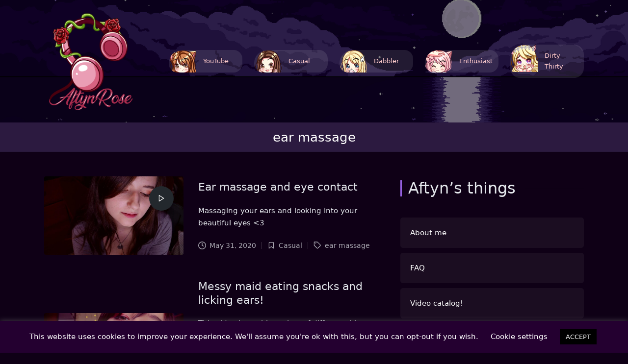

--- FILE ---
content_type: text/html; charset=UTF-8
request_url: https://aftynroseasmr.com/triggers/ear-massage/
body_size: 15751
content:

<!DOCTYPE html>
<html lang="en-US" prefix="og: http://ogp.me/ns# fb: http://ogp.me/ns/fb#" itemscope itemtype="http://schema.org/Article">
<head>
	<meta charset="UTF-8">
	<link rel="profile" href="http://gmpg.org/xfn/11">
	<title>ear massage &#8211; AftynRose ASMR</title>
<meta name='robots' content='max-image-preview:large' />
	<style>img:is([sizes="auto" i], [sizes^="auto," i]) { contain-intrinsic-size: 3000px 1500px }</style>
	<meta name="viewport" content="width=device-width, initial-scale=1"><link rel="alternate" type="application/rss+xml" title="AftynRose ASMR &raquo; Feed" href="https://aftynroseasmr.com/feed/" />
<link rel="alternate" type="application/rss+xml" title="AftynRose ASMR &raquo; Comments Feed" href="https://aftynroseasmr.com/comments/feed/" />
<link rel="alternate" type="application/rss+xml" title="AftynRose ASMR &raquo; ear massage Tag Feed" href="https://aftynroseasmr.com/triggers/ear-massage/feed/" />
<script>
window._wpemojiSettings = {"baseUrl":"https:\/\/s.w.org\/images\/core\/emoji\/16.0.1\/72x72\/","ext":".png","svgUrl":"https:\/\/s.w.org\/images\/core\/emoji\/16.0.1\/svg\/","svgExt":".svg","source":{"concatemoji":"https:\/\/aftynroseasmr.com\/wp-includes\/js\/wp-emoji-release.min.js?ver=6.8.3"}};
/*! This file is auto-generated */
!function(s,n){var o,i,e;function c(e){try{var t={supportTests:e,timestamp:(new Date).valueOf()};sessionStorage.setItem(o,JSON.stringify(t))}catch(e){}}function p(e,t,n){e.clearRect(0,0,e.canvas.width,e.canvas.height),e.fillText(t,0,0);var t=new Uint32Array(e.getImageData(0,0,e.canvas.width,e.canvas.height).data),a=(e.clearRect(0,0,e.canvas.width,e.canvas.height),e.fillText(n,0,0),new Uint32Array(e.getImageData(0,0,e.canvas.width,e.canvas.height).data));return t.every(function(e,t){return e===a[t]})}function u(e,t){e.clearRect(0,0,e.canvas.width,e.canvas.height),e.fillText(t,0,0);for(var n=e.getImageData(16,16,1,1),a=0;a<n.data.length;a++)if(0!==n.data[a])return!1;return!0}function f(e,t,n,a){switch(t){case"flag":return n(e,"\ud83c\udff3\ufe0f\u200d\u26a7\ufe0f","\ud83c\udff3\ufe0f\u200b\u26a7\ufe0f")?!1:!n(e,"\ud83c\udde8\ud83c\uddf6","\ud83c\udde8\u200b\ud83c\uddf6")&&!n(e,"\ud83c\udff4\udb40\udc67\udb40\udc62\udb40\udc65\udb40\udc6e\udb40\udc67\udb40\udc7f","\ud83c\udff4\u200b\udb40\udc67\u200b\udb40\udc62\u200b\udb40\udc65\u200b\udb40\udc6e\u200b\udb40\udc67\u200b\udb40\udc7f");case"emoji":return!a(e,"\ud83e\udedf")}return!1}function g(e,t,n,a){var r="undefined"!=typeof WorkerGlobalScope&&self instanceof WorkerGlobalScope?new OffscreenCanvas(300,150):s.createElement("canvas"),o=r.getContext("2d",{willReadFrequently:!0}),i=(o.textBaseline="top",o.font="600 32px Arial",{});return e.forEach(function(e){i[e]=t(o,e,n,a)}),i}function t(e){var t=s.createElement("script");t.src=e,t.defer=!0,s.head.appendChild(t)}"undefined"!=typeof Promise&&(o="wpEmojiSettingsSupports",i=["flag","emoji"],n.supports={everything:!0,everythingExceptFlag:!0},e=new Promise(function(e){s.addEventListener("DOMContentLoaded",e,{once:!0})}),new Promise(function(t){var n=function(){try{var e=JSON.parse(sessionStorage.getItem(o));if("object"==typeof e&&"number"==typeof e.timestamp&&(new Date).valueOf()<e.timestamp+604800&&"object"==typeof e.supportTests)return e.supportTests}catch(e){}return null}();if(!n){if("undefined"!=typeof Worker&&"undefined"!=typeof OffscreenCanvas&&"undefined"!=typeof URL&&URL.createObjectURL&&"undefined"!=typeof Blob)try{var e="postMessage("+g.toString()+"("+[JSON.stringify(i),f.toString(),p.toString(),u.toString()].join(",")+"));",a=new Blob([e],{type:"text/javascript"}),r=new Worker(URL.createObjectURL(a),{name:"wpTestEmojiSupports"});return void(r.onmessage=function(e){c(n=e.data),r.terminate(),t(n)})}catch(e){}c(n=g(i,f,p,u))}t(n)}).then(function(e){for(var t in e)n.supports[t]=e[t],n.supports.everything=n.supports.everything&&n.supports[t],"flag"!==t&&(n.supports.everythingExceptFlag=n.supports.everythingExceptFlag&&n.supports[t]);n.supports.everythingExceptFlag=n.supports.everythingExceptFlag&&!n.supports.flag,n.DOMReady=!1,n.readyCallback=function(){n.DOMReady=!0}}).then(function(){return e}).then(function(){var e;n.supports.everything||(n.readyCallback(),(e=n.source||{}).concatemoji?t(e.concatemoji):e.wpemoji&&e.twemoji&&(t(e.twemoji),t(e.wpemoji)))}))}((window,document),window._wpemojiSettings);
</script>
<style id='wp-emoji-styles-inline-css'>

	img.wp-smiley, img.emoji {
		display: inline !important;
		border: none !important;
		box-shadow: none !important;
		height: 1em !important;
		width: 1em !important;
		margin: 0 0.07em !important;
		vertical-align: -0.1em !important;
		background: none !important;
		padding: 0 !important;
	}
</style>
<link rel='stylesheet' id='wp-block-library-css' href='https://aftynroseasmr.com/wp-includes/css/dist/block-library/style.min.css?ver=6.8.3' media='all' />
<style id='wp-block-library-theme-inline-css'>
.wp-block-audio :where(figcaption){color:#555;font-size:13px;text-align:center}.is-dark-theme .wp-block-audio :where(figcaption){color:#ffffffa6}.wp-block-audio{margin:0 0 1em}.wp-block-code{border:1px solid #ccc;border-radius:4px;font-family:Menlo,Consolas,monaco,monospace;padding:.8em 1em}.wp-block-embed :where(figcaption){color:#555;font-size:13px;text-align:center}.is-dark-theme .wp-block-embed :where(figcaption){color:#ffffffa6}.wp-block-embed{margin:0 0 1em}.blocks-gallery-caption{color:#555;font-size:13px;text-align:center}.is-dark-theme .blocks-gallery-caption{color:#ffffffa6}:root :where(.wp-block-image figcaption){color:#555;font-size:13px;text-align:center}.is-dark-theme :root :where(.wp-block-image figcaption){color:#ffffffa6}.wp-block-image{margin:0 0 1em}.wp-block-pullquote{border-bottom:4px solid;border-top:4px solid;color:currentColor;margin-bottom:1.75em}.wp-block-pullquote cite,.wp-block-pullquote footer,.wp-block-pullquote__citation{color:currentColor;font-size:.8125em;font-style:normal;text-transform:uppercase}.wp-block-quote{border-left:.25em solid;margin:0 0 1.75em;padding-left:1em}.wp-block-quote cite,.wp-block-quote footer{color:currentColor;font-size:.8125em;font-style:normal;position:relative}.wp-block-quote:where(.has-text-align-right){border-left:none;border-right:.25em solid;padding-left:0;padding-right:1em}.wp-block-quote:where(.has-text-align-center){border:none;padding-left:0}.wp-block-quote.is-large,.wp-block-quote.is-style-large,.wp-block-quote:where(.is-style-plain){border:none}.wp-block-search .wp-block-search__label{font-weight:700}.wp-block-search__button{border:1px solid #ccc;padding:.375em .625em}:where(.wp-block-group.has-background){padding:1.25em 2.375em}.wp-block-separator.has-css-opacity{opacity:.4}.wp-block-separator{border:none;border-bottom:2px solid;margin-left:auto;margin-right:auto}.wp-block-separator.has-alpha-channel-opacity{opacity:1}.wp-block-separator:not(.is-style-wide):not(.is-style-dots){width:100px}.wp-block-separator.has-background:not(.is-style-dots){border-bottom:none;height:1px}.wp-block-separator.has-background:not(.is-style-wide):not(.is-style-dots){height:2px}.wp-block-table{margin:0 0 1em}.wp-block-table td,.wp-block-table th{word-break:normal}.wp-block-table :where(figcaption){color:#555;font-size:13px;text-align:center}.is-dark-theme .wp-block-table :where(figcaption){color:#ffffffa6}.wp-block-video :where(figcaption){color:#555;font-size:13px;text-align:center}.is-dark-theme .wp-block-video :where(figcaption){color:#ffffffa6}.wp-block-video{margin:0 0 1em}:root :where(.wp-block-template-part.has-background){margin-bottom:0;margin-top:0;padding:1.25em 2.375em}
</style>
<style id='classic-theme-styles-inline-css'>
/*! This file is auto-generated */
.wp-block-button__link{color:#fff;background-color:#32373c;border-radius:9999px;box-shadow:none;text-decoration:none;padding:calc(.667em + 2px) calc(1.333em + 2px);font-size:1.125em}.wp-block-file__button{background:#32373c;color:#fff;text-decoration:none}
</style>
<link rel='stylesheet' id='cloudflare-stream-block-style-css-css' href='https://aftynroseasmr.com/wp-content/plugins/cloudflare-stream_aftyn/dist/blocks.style.build.css?ver=1593279075' media='all' />
<style id='global-styles-inline-css'>
:root{--wp--preset--aspect-ratio--square: 1;--wp--preset--aspect-ratio--4-3: 4/3;--wp--preset--aspect-ratio--3-4: 3/4;--wp--preset--aspect-ratio--3-2: 3/2;--wp--preset--aspect-ratio--2-3: 2/3;--wp--preset--aspect-ratio--16-9: 16/9;--wp--preset--aspect-ratio--9-16: 9/16;--wp--preset--color--black: #000000;--wp--preset--color--cyan-bluish-gray: #abb8c3;--wp--preset--color--white: #ffffff;--wp--preset--color--pale-pink: #f78da7;--wp--preset--color--vivid-red: #cf2e2e;--wp--preset--color--luminous-vivid-orange: #ff6900;--wp--preset--color--luminous-vivid-amber: #fcb900;--wp--preset--color--light-green-cyan: #7bdcb5;--wp--preset--color--vivid-green-cyan: #00d084;--wp--preset--color--pale-cyan-blue: #8ed1fc;--wp--preset--color--vivid-cyan-blue: #0693e3;--wp--preset--color--vivid-purple: #9b51e0;--wp--preset--gradient--vivid-cyan-blue-to-vivid-purple: linear-gradient(135deg,rgba(6,147,227,1) 0%,rgb(155,81,224) 100%);--wp--preset--gradient--light-green-cyan-to-vivid-green-cyan: linear-gradient(135deg,rgb(122,220,180) 0%,rgb(0,208,130) 100%);--wp--preset--gradient--luminous-vivid-amber-to-luminous-vivid-orange: linear-gradient(135deg,rgba(252,185,0,1) 0%,rgba(255,105,0,1) 100%);--wp--preset--gradient--luminous-vivid-orange-to-vivid-red: linear-gradient(135deg,rgba(255,105,0,1) 0%,rgb(207,46,46) 100%);--wp--preset--gradient--very-light-gray-to-cyan-bluish-gray: linear-gradient(135deg,rgb(238,238,238) 0%,rgb(169,184,195) 100%);--wp--preset--gradient--cool-to-warm-spectrum: linear-gradient(135deg,rgb(74,234,220) 0%,rgb(151,120,209) 20%,rgb(207,42,186) 40%,rgb(238,44,130) 60%,rgb(251,105,98) 80%,rgb(254,248,76) 100%);--wp--preset--gradient--blush-light-purple: linear-gradient(135deg,rgb(255,206,236) 0%,rgb(152,150,240) 100%);--wp--preset--gradient--blush-bordeaux: linear-gradient(135deg,rgb(254,205,165) 0%,rgb(254,45,45) 50%,rgb(107,0,62) 100%);--wp--preset--gradient--luminous-dusk: linear-gradient(135deg,rgb(255,203,112) 0%,rgb(199,81,192) 50%,rgb(65,88,208) 100%);--wp--preset--gradient--pale-ocean: linear-gradient(135deg,rgb(255,245,203) 0%,rgb(182,227,212) 50%,rgb(51,167,181) 100%);--wp--preset--gradient--electric-grass: linear-gradient(135deg,rgb(202,248,128) 0%,rgb(113,206,126) 100%);--wp--preset--gradient--midnight: linear-gradient(135deg,rgb(2,3,129) 0%,rgb(40,116,252) 100%);--wp--preset--font-size--small: 13px;--wp--preset--font-size--medium: 20px;--wp--preset--font-size--large: 36px;--wp--preset--font-size--x-large: 42px;--wp--preset--spacing--20: 0.44rem;--wp--preset--spacing--30: 0.67rem;--wp--preset--spacing--40: 1rem;--wp--preset--spacing--50: 1.5rem;--wp--preset--spacing--60: 2.25rem;--wp--preset--spacing--70: 3.38rem;--wp--preset--spacing--80: 5.06rem;--wp--preset--shadow--natural: 6px 6px 9px rgba(0, 0, 0, 0.2);--wp--preset--shadow--deep: 12px 12px 50px rgba(0, 0, 0, 0.4);--wp--preset--shadow--sharp: 6px 6px 0px rgba(0, 0, 0, 0.2);--wp--preset--shadow--outlined: 6px 6px 0px -3px rgba(255, 255, 255, 1), 6px 6px rgba(0, 0, 0, 1);--wp--preset--shadow--crisp: 6px 6px 0px rgba(0, 0, 0, 1);}:where(.is-layout-flex){gap: 0.5em;}:where(.is-layout-grid){gap: 0.5em;}body .is-layout-flex{display: flex;}.is-layout-flex{flex-wrap: wrap;align-items: center;}.is-layout-flex > :is(*, div){margin: 0;}body .is-layout-grid{display: grid;}.is-layout-grid > :is(*, div){margin: 0;}:where(.wp-block-columns.is-layout-flex){gap: 2em;}:where(.wp-block-columns.is-layout-grid){gap: 2em;}:where(.wp-block-post-template.is-layout-flex){gap: 1.25em;}:where(.wp-block-post-template.is-layout-grid){gap: 1.25em;}.has-black-color{color: var(--wp--preset--color--black) !important;}.has-cyan-bluish-gray-color{color: var(--wp--preset--color--cyan-bluish-gray) !important;}.has-white-color{color: var(--wp--preset--color--white) !important;}.has-pale-pink-color{color: var(--wp--preset--color--pale-pink) !important;}.has-vivid-red-color{color: var(--wp--preset--color--vivid-red) !important;}.has-luminous-vivid-orange-color{color: var(--wp--preset--color--luminous-vivid-orange) !important;}.has-luminous-vivid-amber-color{color: var(--wp--preset--color--luminous-vivid-amber) !important;}.has-light-green-cyan-color{color: var(--wp--preset--color--light-green-cyan) !important;}.has-vivid-green-cyan-color{color: var(--wp--preset--color--vivid-green-cyan) !important;}.has-pale-cyan-blue-color{color: var(--wp--preset--color--pale-cyan-blue) !important;}.has-vivid-cyan-blue-color{color: var(--wp--preset--color--vivid-cyan-blue) !important;}.has-vivid-purple-color{color: var(--wp--preset--color--vivid-purple) !important;}.has-black-background-color{background-color: var(--wp--preset--color--black) !important;}.has-cyan-bluish-gray-background-color{background-color: var(--wp--preset--color--cyan-bluish-gray) !important;}.has-white-background-color{background-color: var(--wp--preset--color--white) !important;}.has-pale-pink-background-color{background-color: var(--wp--preset--color--pale-pink) !important;}.has-vivid-red-background-color{background-color: var(--wp--preset--color--vivid-red) !important;}.has-luminous-vivid-orange-background-color{background-color: var(--wp--preset--color--luminous-vivid-orange) !important;}.has-luminous-vivid-amber-background-color{background-color: var(--wp--preset--color--luminous-vivid-amber) !important;}.has-light-green-cyan-background-color{background-color: var(--wp--preset--color--light-green-cyan) !important;}.has-vivid-green-cyan-background-color{background-color: var(--wp--preset--color--vivid-green-cyan) !important;}.has-pale-cyan-blue-background-color{background-color: var(--wp--preset--color--pale-cyan-blue) !important;}.has-vivid-cyan-blue-background-color{background-color: var(--wp--preset--color--vivid-cyan-blue) !important;}.has-vivid-purple-background-color{background-color: var(--wp--preset--color--vivid-purple) !important;}.has-black-border-color{border-color: var(--wp--preset--color--black) !important;}.has-cyan-bluish-gray-border-color{border-color: var(--wp--preset--color--cyan-bluish-gray) !important;}.has-white-border-color{border-color: var(--wp--preset--color--white) !important;}.has-pale-pink-border-color{border-color: var(--wp--preset--color--pale-pink) !important;}.has-vivid-red-border-color{border-color: var(--wp--preset--color--vivid-red) !important;}.has-luminous-vivid-orange-border-color{border-color: var(--wp--preset--color--luminous-vivid-orange) !important;}.has-luminous-vivid-amber-border-color{border-color: var(--wp--preset--color--luminous-vivid-amber) !important;}.has-light-green-cyan-border-color{border-color: var(--wp--preset--color--light-green-cyan) !important;}.has-vivid-green-cyan-border-color{border-color: var(--wp--preset--color--vivid-green-cyan) !important;}.has-pale-cyan-blue-border-color{border-color: var(--wp--preset--color--pale-cyan-blue) !important;}.has-vivid-cyan-blue-border-color{border-color: var(--wp--preset--color--vivid-cyan-blue) !important;}.has-vivid-purple-border-color{border-color: var(--wp--preset--color--vivid-purple) !important;}.has-vivid-cyan-blue-to-vivid-purple-gradient-background{background: var(--wp--preset--gradient--vivid-cyan-blue-to-vivid-purple) !important;}.has-light-green-cyan-to-vivid-green-cyan-gradient-background{background: var(--wp--preset--gradient--light-green-cyan-to-vivid-green-cyan) !important;}.has-luminous-vivid-amber-to-luminous-vivid-orange-gradient-background{background: var(--wp--preset--gradient--luminous-vivid-amber-to-luminous-vivid-orange) !important;}.has-luminous-vivid-orange-to-vivid-red-gradient-background{background: var(--wp--preset--gradient--luminous-vivid-orange-to-vivid-red) !important;}.has-very-light-gray-to-cyan-bluish-gray-gradient-background{background: var(--wp--preset--gradient--very-light-gray-to-cyan-bluish-gray) !important;}.has-cool-to-warm-spectrum-gradient-background{background: var(--wp--preset--gradient--cool-to-warm-spectrum) !important;}.has-blush-light-purple-gradient-background{background: var(--wp--preset--gradient--blush-light-purple) !important;}.has-blush-bordeaux-gradient-background{background: var(--wp--preset--gradient--blush-bordeaux) !important;}.has-luminous-dusk-gradient-background{background: var(--wp--preset--gradient--luminous-dusk) !important;}.has-pale-ocean-gradient-background{background: var(--wp--preset--gradient--pale-ocean) !important;}.has-electric-grass-gradient-background{background: var(--wp--preset--gradient--electric-grass) !important;}.has-midnight-gradient-background{background: var(--wp--preset--gradient--midnight) !important;}.has-small-font-size{font-size: var(--wp--preset--font-size--small) !important;}.has-medium-font-size{font-size: var(--wp--preset--font-size--medium) !important;}.has-large-font-size{font-size: var(--wp--preset--font-size--large) !important;}.has-x-large-font-size{font-size: var(--wp--preset--font-size--x-large) !important;}
:where(.wp-block-post-template.is-layout-flex){gap: 1.25em;}:where(.wp-block-post-template.is-layout-grid){gap: 1.25em;}
:where(.wp-block-columns.is-layout-flex){gap: 2em;}:where(.wp-block-columns.is-layout-grid){gap: 2em;}
:root :where(.wp-block-pullquote){font-size: 1.5em;line-height: 1.6;}
</style>
<link rel='stylesheet' id='cookie-law-info-css' href='https://aftynroseasmr.com/wp-content/plugins/cookie-law-info/legacy/public/css/cookie-law-info-public.css?ver=3.3.6' media='all' />
<link rel='stylesheet' id='cookie-law-info-gdpr-css' href='https://aftynroseasmr.com/wp-content/plugins/cookie-law-info/legacy/public/css/cookie-law-info-gdpr.css?ver=3.3.6' media='all' />
<link rel='stylesheet' id='h5ap-public-css' href='https://aftynroseasmr.com/wp-content/plugins/html5-audio-player/assets/css/style.css?ver=1765197527' media='all' />
<link rel='stylesheet' id='patreon-wordpress-css-css' href='https://aftynroseasmr.com/wp-content/plugins/patreon-connect/assets/css/app.css?ver=6.8.3' media='all' />
<link rel='stylesheet' id='sinatra-core-widget-styles-css' href='https://aftynroseasmr.com/wp-content/plugins/sinatra-core/assets/css/widgets.min.css?ver=1.0.5' media='all' />
<link rel='stylesheet' id='ivory-search-styles-css' href='https://aftynroseasmr.com/wp-content/plugins/add-search-to-menu/public/css/ivory-search.min.css?ver=5.5.12' media='all' />
<link rel='stylesheet' id='sinatra-styles-css' href='https://aftynroseasmr.com/wp-content/themes/sinatra/assets/css/style.min.css?ver=1.2.1' media='all' />
<!--[if IE]>
<link rel='stylesheet' id='sinatra-ie-css' href='https://aftynroseasmr.com/wp-content/themes/sinatra/assets/css/compatibility/ie.min.css?ver=1.2.1' media='all' />
<![endif]-->
<link rel='stylesheet' id='sinatra-dynamic-styles-css' href='https://aftynroseasmr.com/wp-content/uploads/sinatra/dynamic-styles.css?ver=1764559311' media='all' />
<script src="https://aftynroseasmr.com/wp-includes/js/jquery/jquery.min.js?ver=3.7.1" id="jquery-core-js"></script>
<script src="https://aftynroseasmr.com/wp-includes/js/jquery/jquery-migrate.min.js?ver=3.4.1" id="jquery-migrate-js"></script>
<script id="cookie-law-info-js-extra">
var Cli_Data = {"nn_cookie_ids":[],"cookielist":[],"non_necessary_cookies":[],"ccpaEnabled":"","ccpaRegionBased":"","ccpaBarEnabled":"","strictlyEnabled":["necessary","obligatoire"],"ccpaType":"gdpr","js_blocking":"","custom_integration":"","triggerDomRefresh":"","secure_cookies":""};
var cli_cookiebar_settings = {"animate_speed_hide":"500","animate_speed_show":"500","background":"#240030","border":"#b1a6a6c2","border_on":"","button_1_button_colour":"#000","button_1_button_hover":"#000000","button_1_link_colour":"#fff","button_1_as_button":"1","button_1_new_win":"","button_2_button_colour":"#333","button_2_button_hover":"#292929","button_2_link_colour":"#444","button_2_as_button":"","button_2_hidebar":"","button_3_button_colour":"#000","button_3_button_hover":"#000000","button_3_link_colour":"#fff","button_3_as_button":"1","button_3_new_win":"","button_4_button_colour":"#000","button_4_button_hover":"#000000","button_4_link_colour":"#ffffff","button_4_as_button":"","button_7_button_colour":"#61a229","button_7_button_hover":"#4e8221","button_7_link_colour":"#fff","button_7_as_button":"1","button_7_new_win":"","font_family":"inherit","header_fix":"","notify_animate_hide":"1","notify_animate_show":"","notify_div_id":"#cookie-law-info-bar","notify_position_horizontal":"right","notify_position_vertical":"bottom","scroll_close":"","scroll_close_reload":"","accept_close_reload":"","reject_close_reload":"","showagain_tab":"","showagain_background":"#fff","showagain_border":"#000","showagain_div_id":"#cookie-law-info-again","showagain_x_position":"100px","text":"#ffffff","show_once_yn":"","show_once":"10000","logging_on":"","as_popup":"","popup_overlay":"1","bar_heading_text":"","cookie_bar_as":"banner","popup_showagain_position":"bottom-right","widget_position":"left"};
var log_object = {"ajax_url":"https:\/\/aftynroseasmr.com\/wp-admin\/admin-ajax.php"};
</script>
<script src="https://aftynroseasmr.com/wp-content/plugins/cookie-law-info/legacy/public/js/cookie-law-info-public.js?ver=3.3.6" id="cookie-law-info-js"></script>
<!--[if IE]>
<script src="https://aftynroseasmr.com/wp-content/themes/sinatra/assets/js/vendors/flexibility.min.js?ver=1.2.1" id="sinatra-flexibility-js"></script>
<script id="sinatra-flexibility-js-after">
flexibility(document.documentElement);
</script>
<![endif]-->
<link rel="https://api.w.org/" href="https://aftynroseasmr.com/wp-json/" /><link rel="alternate" title="JSON" type="application/json" href="https://aftynroseasmr.com/wp-json/wp/v2/tags/10" /><link rel="EditURI" type="application/rsd+xml" title="RSD" href="https://aftynroseasmr.com/xmlrpc.php?rsd" />
<meta name="generator" content="WordPress 6.8.3" />
        <style>
            .mejs-container:has(.plyr) {
                height: auto;
                background: transparent
            }

            .mejs-container:has(.plyr) .mejs-controls {
                display: none
            }

            .h5ap_all {
                --shadow-color: 197deg 32% 65%;
                border-radius: 6px;
                box-shadow: 0px 0px 9.6px hsl(var(--shadow-color)/.36), 0 1.7px 1.9px 0px hsl(var(--shadow-color)/.36), 0 4.3px 1.8px -1.7px hsl(var(--shadow-color)/.36), -0.1px 10.6px 11.9px -2.5px hsl(var(--shadow-color)/.36);
                margin: 16px auto;
            }

            .h5ap_single_button {
                height: 5050;
            }
        </style>
    		<style>
			span.h5ap_single_button {
				display: inline-flex;
				justify-content: center;
				align-items: center;
			}

			.h5ap_single_button span {
				line-height: 0;
			}

			span#h5ap_single_button span svg {
				cursor: pointer;
			}

			#skin_default .plyr__control,
			#skin_default .plyr__time {
				color: #4f5b5f			}

			#skin_default .plyr__control:hover {
				background: #1aafff;
				color: #f5f5f5			}

			#skin_default .plyr__controls {
				background: #f5f5f5			}

			#skin_default .plyr__controls__item input {
				color: #1aafff			}

			.plyr {
				--plyr-color-main: #4f5b5f			}

			/* Custom Css */
					</style>
<style>@font-face {
            font-family: 'Libre Franklin Extra Bold';
            src: url('https://aftynroseasmr.com/wp-content/plugins/patreon-connect/assets/fonts/librefranklin-extrabold-webfont.woff2') format('woff2'),
                 url('https://aftynroseasmr.com/wp-content/plugins/patreon-connect/assets/fonts/librefranklin-extrabold-webfont.woff') format('woff');
            font-weight: bold;
            }</style><meta name="theme-color" content="#9560e0"><style id="custom-background-css">
body.custom-background { background-color: #0f0016; }
</style>
	<link rel="icon" href="https://aftynroseasmr.com/wp-content/uploads/2020/06/cropped-Aftynrose_logo-e1591202774695-32x32.png" sizes="32x32" />
<link rel="icon" href="https://aftynroseasmr.com/wp-content/uploads/2020/06/cropped-Aftynrose_logo-e1591202774695-192x192.png" sizes="192x192" />
<link rel="apple-touch-icon" href="https://aftynroseasmr.com/wp-content/uploads/2020/06/cropped-Aftynrose_logo-e1591202774695-180x180.png" />
<meta name="msapplication-TileImage" content="https://aftynroseasmr.com/wp-content/uploads/2020/06/cropped-Aftynrose_logo-e1591202774695-270x270.png" />

<!-- START - Open Graph and Twitter Card Tags 3.3.5 -->
 <!-- Facebook Open Graph -->
  <meta property="og:site_name" content="AftynRose ASMR"/>
  <meta property="og:title" content="ear massage"/>
  <meta property="og:url" content="https://aftynroseasmr.com/triggers/ear-massage/"/>
  <meta property="og:type" content="article"/>
  <meta property="og:description" content="Sensual and relaxing!"/>
 <!-- Google+ / Schema.org -->
 <!-- Twitter Cards -->
  <meta name="twitter:title" content="ear massage"/>
  <meta name="twitter:url" content="https://aftynroseasmr.com/triggers/ear-massage/"/>
  <meta name="twitter:description" content="Sensual and relaxing!"/>
  <meta name="twitter:card" content="summary_large_image"/>
 <!-- SEO -->
 <!-- Misc. tags -->
 <!-- is_tag -->
<!-- END - Open Graph and Twitter Card Tags 3.3.5 -->
	
			<style type="text/css">
					.is-form-id-1060 .is-search-input::-webkit-input-placeholder {
			    color: #ffffff !important;
			}
			.is-form-id-1060 .is-search-input:-moz-placeholder {
			    color: #ffffff !important;
			    opacity: 1;
			}
			.is-form-id-1060 .is-search-input::-moz-placeholder {
			    color: #ffffff !important;
			    opacity: 1;
			}
			.is-form-id-1060 .is-search-input:-ms-input-placeholder {
			    color: #ffffff !important;
			}
                        			.is-form-style-1.is-form-id-1060 .is-search-input:focus,
			.is-form-style-1.is-form-id-1060 .is-search-input:hover,
			.is-form-style-1.is-form-id-1060 .is-search-input,
			.is-form-style-2.is-form-id-1060 .is-search-input:focus,
			.is-form-style-2.is-form-id-1060 .is-search-input:hover,
			.is-form-style-2.is-form-id-1060 .is-search-input,
			.is-form-style-3.is-form-id-1060 .is-search-input:focus,
			.is-form-style-3.is-form-id-1060 .is-search-input:hover,
			.is-form-style-3.is-form-id-1060 .is-search-input,
			.is-form-id-1060 .is-search-input:focus,
			.is-form-id-1060 .is-search-input:hover,
			.is-form-id-1060 .is-search-input {
                                color: #ffffff !important;                                                                background-color: #1a0d22 !important;			}
                        			</style>
		</head>

<body class="archive tag tag-ear-massage tag-10 custom-background wp-custom-logo wp-embed-responsive wp-theme-sinatra sinatra sinatra-topbar__separators-regular sinatra-layout__fw-contained sinatra-header-layout-1 sinatra-menu-animation-none sinatra-header__separators-none si-blog-horizontal si-page-title-align-center si-has-sidebar si-sticky-sidebar sinatra-sidebar-style-2 sinatra-sidebar-position__right-sidebar si-sidebar-r__after-content entry-media-hover-style-1 sinatra-copyright-layout-1 si-input-supported validate-comment-form si-menu-accessibility">


<div id="page" class="hfeed site">
	<a class="skip-link screen-reader-text" href="#content">Skip to content</a>

	
	<header id="masthead" class="site-header" role="banner" itemtype="https://schema.org/WPHeader" itemscope="itemscope">
		<div id="sinatra-header" >
		<div id="sinatra-header-inner">
	
<div class="si-container si-header-container">

	
<div class="sinatra-logo si-header-element" itemtype="https://schema.org/Organization" itemscope="itemscope">
	<div class="logo-inner"><a href="https://aftynroseasmr.com/" rel="home" class="" itemprop="url">
					<img src="https://aftynroseasmr.com/wp-content/uploads/2020/06/Aftynrose_logo-e1591202774695.png" alt="AftynRose ASMR" width="512" height="512" class="" itemprop="logo"/>
				</a></div></div><!-- END .sinatra-logo -->

<nav class="site-navigation main-navigation sinatra-primary-nav sinatra-nav si-header-element" role="navigation" itemtype="https://schema.org/SiteNavigationElement" itemscope="itemscope" aria-label="Site Navigation">
<ul id="sinatra-primary-nav" class="menu"><li id="menu-item-726" class="menu-item menu-item-type-taxonomy menu-item-object-category menu-item-726"><a href="https://aftynroseasmr.com/tiers/youtube/"><span>YouTube</span></a></li>
<li id="menu-item-299" class="menu-item menu-item-type-taxonomy menu-item-object-category menu-item-299"><a href="https://aftynroseasmr.com/tiers/casual/"><span>Casual</span></a></li>
<li id="menu-item-298" class="menu-item menu-item-type-taxonomy menu-item-object-category menu-item-298"><a href="https://aftynroseasmr.com/tiers/dabbler/"><span>Dabbler</span></a></li>
<li id="menu-item-300" class="menu-item menu-item-type-taxonomy menu-item-object-category menu-item-300"><a href="https://aftynroseasmr.com/tiers/enthusiast/"><span>Enthusiast</span></a></li>
<li id="menu-item-301" class="menu-item menu-item-type-taxonomy menu-item-object-category menu-item-301"><a href="https://aftynroseasmr.com/tiers/dirty-thirty/"><span>Dirty Thirty</span></a></li>
</ul></nav><!-- END .sinatra-nav -->
<div class="si-header-widgets si-header-element sinatra-widget-location-right"></div><!-- END .si-header-widgets -->
	<span class="si-header-element si-mobile-nav">
				<button class="si-hamburger hamburger--spin si-hamburger-sinatra-primary-nav" aria-label="Menu" aria-controls="sinatra-primary-nav" type="button">

			
			<span class="hamburger-box">
				<span class="hamburger-inner"></span>
			</span>

		</button>
			</span>

</div><!-- END .si-container -->
	</div><!-- END #sinatra-header-inner -->
	</div><!-- END #sinatra-header -->
		
<div class="page-header si-has-page-title">
	<div class="si-container">

	
	
		<div class="si-page-header-wrapper">

			<div class="si-page-header-title">
				<h1 class="page-title" itemprop="headline">ear massage</h1>			</div>

			
					</div>

	
	
	</div>
</div>
	</header><!-- #masthead .site-header -->

	
		<div id="main" class="site-main">

		
<div class="si-container">

	<div id="primary" class="content-area">

		
		<main id="content" class="site-content" role="main" itemtype="http://schema.org/WebPageElement" itemprop="mainContentOfPage">

			

<article id="post-41" class="sinatra-article post-41 post type-post status-publish format-video has-post-thumbnail hentry category-casual tag-ear-massage post_format-post-format-video" itemscope="" itemtype="https://schema.org/CreativeWork">

	
		<div class="si-blog-entry-wrapper si-thumb-left">
			<div class="post-thumb entry-media thumbnail"><a href="https://aftynroseasmr.com/casual/2020/05/ear-massage-and-eye-contact/" class="entry-image-link"><img width="1024" height="576" src="https://aftynroseasmr.com/wp-content/uploads/2020/05/earmassage-1-1024x576.jpg" class="attachment-large size-large wp-post-image" alt="Ear massage and eye contact" /><span class="entry-media-icon" aria-hidden="true"><span class="entry-media-icon-wrapper"><svg class="si-icon top-icon" aria-hidden="true" xmlns="http://www.w3.org/2000/svg" width="32" height="32" viewBox="0 0 32 32"><path d="M26.025 14.354l-18.685-12.012c-0.4-0.267-0.934-0.267-1.335 0-0.4 0.133-0.667 0.534-0.667 1.068v24.023c0 0.534 0.267 0.934 0.667 1.201 0.267 0.133 0.4 0.133 0.667 0.133s0.534-0.133 0.667-0.267l18.685-12.012c0.4-0.267 0.667-0.667 0.667-1.068s-0.267-0.934-0.667-1.068zM8.008 25.031v-19.219l14.948 9.609-14.948 9.609z"></path></svg><svg class="si-icon" aria-hidden="true" xmlns="http://www.w3.org/2000/svg" width="32" height="32" viewBox="0 0 32 32"><path d="M26.025 14.354l-18.685-12.012c-0.4-0.267-0.934-0.267-1.335 0-0.4 0.133-0.667 0.534-0.667 1.068v24.023c0 0.534 0.267 0.934 0.667 1.201 0.267 0.133 0.4 0.133 0.667 0.133s0.534-0.133 0.667-0.267l18.685-12.012c0.4-0.267 0.667-0.667 0.667-1.068s-0.267-0.934-0.667-1.068zM8.008 25.031v-19.219l14.948 9.609-14.948 9.609z"></path></svg></span></span></a></div>
			<div class="si-entry-content-wrapper">

				
<header class="entry-header">

	
	<h2 class="entry-title" itemprop="headline">
		<a href="https://aftynroseasmr.com/casual/2020/05/ear-massage-and-eye-contact/" title="Ear massage and eye contact" rel="bookmark">Ear massage and eye contact</a>	</h2>

</header>

<div class="entry-summary si-entry" itemprop="text">

	Massaging your ears and looking into your beautiful eyes <3
</div>
<div class="entry-meta"><div class="entry-meta-elements"><span class="posted-on"><svg class="si-icon" aria-hidden="true" xmlns="http://www.w3.org/2000/svg" viewBox="0 0 29.36 29.36"><path d="M14.68,0A14.68,14.68,0,1,0,29.36,14.68,14.64,14.64,0,0,0,14.68,0Zm0,26.69a12,12,0,1,1,12-12A12,12,0,0,1,14.68,26.69Zm5.87-10.54L16,13.88V6.67a1.25,1.25,0,0,0-1.33-1.33,1.26,1.26,0,0,0-1.34,1.33v8a1.28,1.28,0,0,0,.81,1.2l5.33,2.67c.14.13.27.13.54.13a1.28,1.28,0,0,0,1.2-.8,1.41,1.41,0,0,0-.67-1.73Z" /></svg>May 31, 2020</span><span class="cat-links"><span class="screen-reader-text">Posted in</span><svg class="si-icon" aria-hidden="true" xmlns="http://www.w3.org/2000/svg" width="32" height="32" viewBox="0 0 32 32"><path d="M22.689 2.075h-13.346c-2.269 0-4.004 1.735-4.004 4.004v21.354c0 0.534 0.267 0.934 0.667 1.201s0.934 0.133 1.335-0.133l8.542-6.139 8.542 6.139c0.267 0.133 0.534 0.267 0.801 0.267s0.4 0 0.667-0.133c0.4-0.267 0.667-0.667 0.667-1.201v-21.354c0.133-2.269-1.602-4.004-3.87-4.004zM24.023 24.897l-7.207-5.205c-0.267-0.133-0.534-0.267-0.801-0.267s-0.534 0.133-0.801 0.267l-7.207 5.205v-18.818c0-0.801 0.534-1.335 1.335-1.335h13.346c0.801 0 1.335 0.534 1.335 1.335v18.818z"></path></svg><span><a href="https://aftynroseasmr.com/tiers/casual/" rel="category tag">Casual</a></span></span><span class="screen-reader-text">Tags: </span><span class="cat-links"><span><svg class="si-icon" aria-hidden="true" xmlns="http://www.w3.org/2000/svg" width="32" height="32" viewBox="0 0 32 32"><path d="M28.428 12.619l-11.478-11.478c-0.267-0.267-0.534-0.4-0.934-0.4h-13.346c-0.801 0-1.335 0.534-1.335 1.335v13.346c0 0.4 0.133 0.667 0.4 0.934l11.478 11.478c0.801 0.801 1.868 1.201 2.803 1.201 1.068 0 2.002-0.4 2.803-1.201l9.609-9.609c0 0 0 0 0 0 1.602-1.602 1.602-4.004 0-5.605zM26.559 16.356l-9.609 9.609c-0.534 0.534-1.335 0.534-1.868 0l-11.077-11.077v-11.478h11.478l11.077 11.077c0.534 0.534 0.534 1.335 0 1.868zM8.408 7.814c-0.267 0.267-0.4 0.534-0.4 0.934s0.133 0.667 0.4 0.934c0.267 0.267 0.534 0.4 0.934 0.4s0.667-0.133 0.934-0.4c0.267-0.267 0.4-0.534 0.4-0.934s-0.133-0.667-0.4-0.934c-0.534-0.534-1.335-0.534-1.868 0z"></path></svg><a href="https://aftynroseasmr.com/triggers/ear-massage/" rel="tag">ear massage</a></span></span></div></div>			</div>
		</div>

	
</article><!-- #post-41 -->



<article id="post-383" class="sinatra-article post-383 post type-post status-publish format-video has-post-thumbnail hentry category-dabbler tag-ear-licking tag-ear-massage tag-roleplay post_format-post-format-video" itemscope="" itemtype="https://schema.org/CreativeWork">

	
		<div class="si-blog-entry-wrapper si-thumb-left">
			<div class="post-thumb entry-media thumbnail"><a href="https://aftynroseasmr.com/dabbler/2020/03/messy-maid-eating-snacks-and-licking-ears/" class="entry-image-link"><img width="1024" height="576" src="https://aftynroseasmr.com/wp-content/uploads/2020/06/maidd-1024x576.jpg" class="attachment-large size-large wp-post-image" alt="Messy maid eating snacks and licking ears!" /><span class="entry-media-icon" aria-hidden="true"><span class="entry-media-icon-wrapper"><svg class="si-icon top-icon" aria-hidden="true" xmlns="http://www.w3.org/2000/svg" width="32" height="32" viewBox="0 0 32 32"><path d="M26.025 14.354l-18.685-12.012c-0.4-0.267-0.934-0.267-1.335 0-0.4 0.133-0.667 0.534-0.667 1.068v24.023c0 0.534 0.267 0.934 0.667 1.201 0.267 0.133 0.4 0.133 0.667 0.133s0.534-0.133 0.667-0.267l18.685-12.012c0.4-0.267 0.667-0.667 0.667-1.068s-0.267-0.934-0.667-1.068zM8.008 25.031v-19.219l14.948 9.609-14.948 9.609z"></path></svg><svg class="si-icon" aria-hidden="true" xmlns="http://www.w3.org/2000/svg" width="32" height="32" viewBox="0 0 32 32"><path d="M26.025 14.354l-18.685-12.012c-0.4-0.267-0.934-0.267-1.335 0-0.4 0.133-0.667 0.534-0.667 1.068v24.023c0 0.534 0.267 0.934 0.667 1.201 0.267 0.133 0.4 0.133 0.667 0.133s0.534-0.133 0.667-0.267l18.685-12.012c0.4-0.267 0.667-0.667 0.667-1.068s-0.267-0.934-0.667-1.068zM8.008 25.031v-19.219l14.948 9.609-14.948 9.609z"></path></svg></span></span></a></div>
			<div class="si-entry-content-wrapper">

				
<header class="entry-header">

	
	<h2 class="entry-title" itemprop="headline">
		<a href="https://aftynroseasmr.com/dabbler/2020/03/messy-maid-eating-snacks-and-licking-ears/" title="Messy maid eating snacks and licking ears!" rel="bookmark">Messy maid eating snacks and licking ears!</a>	</h2>

</header>

<div class="entry-summary si-entry" itemprop="text">

	This video has a big variety of different things going on! Some cupcake noms, sweet whispers, camera licking, touching, finger licking, boobie scratching, ear licking, and a nice soothing ear massage to calm you down after all the tingly excitement <3 
</div>
<div class="entry-meta"><div class="entry-meta-elements"><span class="posted-on"><svg class="si-icon" aria-hidden="true" xmlns="http://www.w3.org/2000/svg" viewBox="0 0 29.36 29.36"><path d="M14.68,0A14.68,14.68,0,1,0,29.36,14.68,14.64,14.64,0,0,0,14.68,0Zm0,26.69a12,12,0,1,1,12-12A12,12,0,0,1,14.68,26.69Zm5.87-10.54L16,13.88V6.67a1.25,1.25,0,0,0-1.33-1.33,1.26,1.26,0,0,0-1.34,1.33v8a1.28,1.28,0,0,0,.81,1.2l5.33,2.67c.14.13.27.13.54.13a1.28,1.28,0,0,0,1.2-.8,1.41,1.41,0,0,0-.67-1.73Z" /></svg>March 13, 2020</span><span class="cat-links"><span class="screen-reader-text">Posted in</span><svg class="si-icon" aria-hidden="true" xmlns="http://www.w3.org/2000/svg" width="32" height="32" viewBox="0 0 32 32"><path d="M22.689 2.075h-13.346c-2.269 0-4.004 1.735-4.004 4.004v21.354c0 0.534 0.267 0.934 0.667 1.201s0.934 0.133 1.335-0.133l8.542-6.139 8.542 6.139c0.267 0.133 0.534 0.267 0.801 0.267s0.4 0 0.667-0.133c0.4-0.267 0.667-0.667 0.667-1.201v-21.354c0.133-2.269-1.602-4.004-3.87-4.004zM24.023 24.897l-7.207-5.205c-0.267-0.133-0.534-0.267-0.801-0.267s-0.534 0.133-0.801 0.267l-7.207 5.205v-18.818c0-0.801 0.534-1.335 1.335-1.335h13.346c0.801 0 1.335 0.534 1.335 1.335v18.818z"></path></svg><span><a href="https://aftynroseasmr.com/tiers/dabbler/" rel="category tag">Dabbler</a></span></span><span class="screen-reader-text">Tags: </span><span class="cat-links"><span><svg class="si-icon" aria-hidden="true" xmlns="http://www.w3.org/2000/svg" width="32" height="32" viewBox="0 0 32 32"><path d="M28.428 12.619l-11.478-11.478c-0.267-0.267-0.534-0.4-0.934-0.4h-13.346c-0.801 0-1.335 0.534-1.335 1.335v13.346c0 0.4 0.133 0.667 0.4 0.934l11.478 11.478c0.801 0.801 1.868 1.201 2.803 1.201 1.068 0 2.002-0.4 2.803-1.201l9.609-9.609c0 0 0 0 0 0 1.602-1.602 1.602-4.004 0-5.605zM26.559 16.356l-9.609 9.609c-0.534 0.534-1.335 0.534-1.868 0l-11.077-11.077v-11.478h11.478l11.077 11.077c0.534 0.534 0.534 1.335 0 1.868zM8.408 7.814c-0.267 0.267-0.4 0.534-0.4 0.934s0.133 0.667 0.4 0.934c0.267 0.267 0.534 0.4 0.934 0.4s0.667-0.133 0.934-0.4c0.267-0.267 0.4-0.534 0.4-0.934s-0.133-0.667-0.4-0.934c-0.534-0.534-1.335-0.534-1.868 0z"></path></svg><a href="https://aftynroseasmr.com/triggers/ear-licking/" rel="tag">ear licking</a>, <a href="https://aftynroseasmr.com/triggers/ear-massage/" rel="tag">ear massage</a>, <a href="https://aftynroseasmr.com/triggers/roleplay/" rel="tag">roleplay</a></span></span></div></div>			</div>
		</div>

	
</article><!-- #post-383 -->



<article id="post-799" class="sinatra-article post-799 post type-post status-publish format-video has-post-thumbnail hentry category-youtube tag-ear-massage tag-kissing post_format-post-format-video" itemscope="" itemtype="https://schema.org/CreativeWork">

	
		<div class="si-blog-entry-wrapper si-thumb-left">
			<div class="post-thumb entry-media thumbnail"><a href="https://aftynroseasmr.com/youtube/2019/04/latex-gloves-kisses-massages/" class="entry-image-link"><img width="1024" height="576" src="https://aftynroseasmr.com/wp-content/uploads/2020/06/latex-1024x576.jpg" class="attachment-large size-large wp-post-image" alt="Latex gloves, kisses, massages" /><span class="entry-media-icon" aria-hidden="true"><span class="entry-media-icon-wrapper"><svg class="si-icon top-icon" aria-hidden="true" xmlns="http://www.w3.org/2000/svg" width="32" height="32" viewBox="0 0 32 32"><path d="M26.025 14.354l-18.685-12.012c-0.4-0.267-0.934-0.267-1.335 0-0.4 0.133-0.667 0.534-0.667 1.068v24.023c0 0.534 0.267 0.934 0.667 1.201 0.267 0.133 0.4 0.133 0.667 0.133s0.534-0.133 0.667-0.267l18.685-12.012c0.4-0.267 0.667-0.667 0.667-1.068s-0.267-0.934-0.667-1.068zM8.008 25.031v-19.219l14.948 9.609-14.948 9.609z"></path></svg><svg class="si-icon" aria-hidden="true" xmlns="http://www.w3.org/2000/svg" width="32" height="32" viewBox="0 0 32 32"><path d="M26.025 14.354l-18.685-12.012c-0.4-0.267-0.934-0.267-1.335 0-0.4 0.133-0.667 0.534-0.667 1.068v24.023c0 0.534 0.267 0.934 0.667 1.201 0.267 0.133 0.4 0.133 0.667 0.133s0.534-0.133 0.667-0.267l18.685-12.012c0.4-0.267 0.667-0.667 0.667-1.068s-0.267-0.934-0.667-1.068zM8.008 25.031v-19.219l14.948 9.609-14.948 9.609z"></path></svg></span></span></a></div>
			<div class="si-entry-content-wrapper">

				
<header class="entry-header">

	
	<h2 class="entry-title" itemprop="headline">
		<a href="https://aftynroseasmr.com/youtube/2019/04/latex-gloves-kisses-massages/" title="Latex gloves, kisses, massages" rel="bookmark">Latex gloves, kisses, massages</a>	</h2>

</header>

<div class="entry-summary si-entry" itemprop="text">

	unwind with me!
</div>
<div class="entry-meta"><div class="entry-meta-elements"><span class="posted-on"><svg class="si-icon" aria-hidden="true" xmlns="http://www.w3.org/2000/svg" viewBox="0 0 29.36 29.36"><path d="M14.68,0A14.68,14.68,0,1,0,29.36,14.68,14.64,14.64,0,0,0,14.68,0Zm0,26.69a12,12,0,1,1,12-12A12,12,0,0,1,14.68,26.69Zm5.87-10.54L16,13.88V6.67a1.25,1.25,0,0,0-1.33-1.33,1.26,1.26,0,0,0-1.34,1.33v8a1.28,1.28,0,0,0,.81,1.2l5.33,2.67c.14.13.27.13.54.13a1.28,1.28,0,0,0,1.2-.8,1.41,1.41,0,0,0-.67-1.73Z" /></svg>April 29, 2019</span><span class="cat-links"><span class="screen-reader-text">Posted in</span><svg class="si-icon" aria-hidden="true" xmlns="http://www.w3.org/2000/svg" width="32" height="32" viewBox="0 0 32 32"><path d="M22.689 2.075h-13.346c-2.269 0-4.004 1.735-4.004 4.004v21.354c0 0.534 0.267 0.934 0.667 1.201s0.934 0.133 1.335-0.133l8.542-6.139 8.542 6.139c0.267 0.133 0.534 0.267 0.801 0.267s0.4 0 0.667-0.133c0.4-0.267 0.667-0.667 0.667-1.201v-21.354c0.133-2.269-1.602-4.004-3.87-4.004zM24.023 24.897l-7.207-5.205c-0.267-0.133-0.534-0.267-0.801-0.267s-0.534 0.133-0.801 0.267l-7.207 5.205v-18.818c0-0.801 0.534-1.335 1.335-1.335h13.346c0.801 0 1.335 0.534 1.335 1.335v18.818z"></path></svg><span><a href="https://aftynroseasmr.com/tiers/youtube/" rel="category tag">YouTube</a></span></span><span class="screen-reader-text">Tags: </span><span class="cat-links"><span><svg class="si-icon" aria-hidden="true" xmlns="http://www.w3.org/2000/svg" width="32" height="32" viewBox="0 0 32 32"><path d="M28.428 12.619l-11.478-11.478c-0.267-0.267-0.534-0.4-0.934-0.4h-13.346c-0.801 0-1.335 0.534-1.335 1.335v13.346c0 0.4 0.133 0.667 0.4 0.934l11.478 11.478c0.801 0.801 1.868 1.201 2.803 1.201 1.068 0 2.002-0.4 2.803-1.201l9.609-9.609c0 0 0 0 0 0 1.602-1.602 1.602-4.004 0-5.605zM26.559 16.356l-9.609 9.609c-0.534 0.534-1.335 0.534-1.868 0l-11.077-11.077v-11.478h11.478l11.077 11.077c0.534 0.534 0.534 1.335 0 1.868zM8.408 7.814c-0.267 0.267-0.4 0.534-0.4 0.934s0.133 0.667 0.4 0.934c0.267 0.267 0.534 0.4 0.934 0.4s0.667-0.133 0.934-0.4c0.267-0.267 0.4-0.534 0.4-0.934s-0.133-0.667-0.4-0.934c-0.534-0.534-1.335-0.534-1.868 0z"></path></svg><a href="https://aftynroseasmr.com/triggers/ear-massage/" rel="tag">ear massage</a>, <a href="https://aftynroseasmr.com/triggers/kissing/" rel="tag">kissing</a></span></span></div></div>			</div>
		</div>

	
</article><!-- #post-799 -->


		</main><!-- #content .site-content -->

		
	</div><!-- #primary .content-area -->

	
<aside id="secondary" class="widget-area si-sidebar-container" itemtype="http://schema.org/WPSideBar" itemscope="itemscope" role="complementary">

	<div class="si-sidebar-inner">
		
		<div id="nav_menu-5" class="si-sidebar-widget si-widget si-entry widget widget_nav_menu"><div class="h4 widget-title">Aftyn&#8217;s things</div><div class="menu-main-container"><ul id="menu-main" class="menu"><li id="menu-item-909" class="menu-item menu-item-type-post_type menu-item-object-page menu-item-909"><a href="https://aftynroseasmr.com/about-me/">About me</a></li>
<li id="menu-item-907" class="menu-item menu-item-type-post_type menu-item-object-page menu-item-907"><a href="https://aftynroseasmr.com/faq/">FAQ</a></li>
<li id="menu-item-908" class="menu-item menu-item-type-post_type menu-item-object-page current_page_parent menu-item-908"><a href="https://aftynroseasmr.com/video-catalog/">Video catalog!</a></li>
</ul></div></div><div id="is_widget-2" class="si-sidebar-widget si-widget si-entry widget widget_is_search widget_search"><form  class="is-search-form is-form-style-default is-form-id-1060 " action="https://aftynroseasmr.com/" method="get" role="search" ><label for="is-search-input-1060"><span class="is-screen-reader-text">Search for:</span><input  type="search" id="is-search-input-1060" name="s" value="" class="is-search-input" placeholder="Search here..." autocomplete=off /></label><input type="submit" value="Search" class="is-search-submit" /><input type="hidden" name="id" value="1060" /></form></div><div id="tag_cloud-5" class="si-sidebar-widget si-widget si-entry widget widget_tag_cloud"><div class="h4 widget-title">Triggers</div><div class="tagcloud"><a href="https://aftynroseasmr.com/triggers/ahegao/" class="tag-cloud-link tag-link-39 tag-link-position-1" style="font-size: 0.9285em;" aria-label="ahegao (2 items)">ahegao<span class="tag-link-count"> (2)</span></a>
<a href="https://aftynroseasmr.com/triggers/angels-succubi/" class="tag-cloud-link tag-link-24 tag-link-position-2" style="font-size: 0.9285em;" aria-label="angels &amp; succubi (8 items)">angels &amp; succubi<span class="tag-link-count"> (8)</span></a>
<a href="https://aftynroseasmr.com/triggers/audio/" class="tag-cloud-link tag-link-28 tag-link-position-3" style="font-size: 0.9285em;" aria-label="audio (2 items)">audio<span class="tag-link-count"> (2)</span></a>
<a href="https://aftynroseasmr.com/triggers/breathing/" class="tag-cloud-link tag-link-18 tag-link-position-4" style="font-size: 0.9285em;" aria-label="breathing (4 items)">breathing<span class="tag-link-count"> (4)</span></a>
<a href="https://aftynroseasmr.com/triggers/brushing/" class="tag-cloud-link tag-link-5 tag-link-position-5" style="font-size: 0.9285em;" aria-label="brushing (2 items)">brushing<span class="tag-link-count"> (2)</span></a>
<a href="https://aftynroseasmr.com/triggers/cat-aftyn/" class="tag-cloud-link tag-link-35 tag-link-position-6" style="font-size: 0.9285em;" aria-label="cat-aftyn (10 items)">cat-aftyn<span class="tag-link-count"> (10)</span></a>
<a href="https://aftynroseasmr.com/triggers/clothes-scratching/" class="tag-cloud-link tag-link-16 tag-link-position-7" style="font-size: 0.9285em;" aria-label="clothes scratching (13 items)">clothes scratching<span class="tag-link-count"> (13)</span></a>
<a href="https://aftynroseasmr.com/triggers/cosplay/" class="tag-cloud-link tag-link-17 tag-link-position-8" style="font-size: 0.9285em;" aria-label="cosplay (22 items)">cosplay<span class="tag-link-count"> (22)</span></a>
<a href="https://aftynroseasmr.com/triggers/ear-licking/" class="tag-cloud-link tag-link-11 tag-link-position-9" style="font-size: 0.9285em;" aria-label="ear licking (46 items)">ear licking<span class="tag-link-count"> (46)</span></a>
<a href="https://aftynroseasmr.com/triggers/ear-massage/" class="tag-cloud-link tag-link-10 tag-link-position-10" style="font-size: 0.9285em;" aria-label="ear massage (3 items)">ear massage<span class="tag-link-count"> (3)</span></a>
<a href="https://aftynroseasmr.com/triggers/face-licking/" class="tag-cloud-link tag-link-32 tag-link-position-11" style="font-size: 0.9285em;" aria-label="face licking (7 items)">face licking<span class="tag-link-count"> (7)</span></a>
<a href="https://aftynroseasmr.com/triggers/face-touching/" class="tag-cloud-link tag-link-21 tag-link-position-12" style="font-size: 0.9285em;" aria-label="face touching (6 items)">face touching<span class="tag-link-count"> (6)</span></a>
<a href="https://aftynroseasmr.com/triggers/heartbeat/" class="tag-cloud-link tag-link-38 tag-link-position-13" style="font-size: 0.9285em;" aria-label="heartbeat (2 items)">heartbeat<span class="tag-link-count"> (2)</span></a>
<a href="https://aftynroseasmr.com/triggers/heavy-breathing/" class="tag-cloud-link tag-link-61 tag-link-position-14" style="font-size: 0.9285em;" aria-label="heavy breathing (1 item)">heavy breathing<span class="tag-link-count"> (1)</span></a>
<a href="https://aftynroseasmr.com/triggers/kissing/" class="tag-cloud-link tag-link-6 tag-link-position-15" style="font-size: 0.9285em;" aria-label="kissing (13 items)">kissing<span class="tag-link-count"> (13)</span></a>
<a href="https://aftynroseasmr.com/triggers/lollipop/" class="tag-cloud-link tag-link-33 tag-link-position-16" style="font-size: 0.9285em;" aria-label="lollipop (5 items)">lollipop<span class="tag-link-count"> (5)</span></a>
<a href="https://aftynroseasmr.com/triggers/massage/" class="tag-cloud-link tag-link-23 tag-link-position-17" style="font-size: 0.9285em;" aria-label="massage (7 items)">massage<span class="tag-link-count"> (7)</span></a>
<a href="https://aftynroseasmr.com/triggers/mic-brushing/" class="tag-cloud-link tag-link-58 tag-link-position-18" style="font-size: 0.9285em;" aria-label="mic brushing (1 item)">mic brushing<span class="tag-link-count"> (1)</span></a>
<a href="https://aftynroseasmr.com/triggers/mic-scratching/" class="tag-cloud-link tag-link-57 tag-link-position-19" style="font-size: 0.9285em;" aria-label="mic scratching (2 items)">mic scratching<span class="tag-link-count"> (2)</span></a>
<a href="https://aftynroseasmr.com/triggers/misc/" class="tag-cloud-link tag-link-22 tag-link-position-20" style="font-size: 0.9285em;" aria-label="misc (18 items)">misc<span class="tag-link-count"> (18)</span></a>
<a href="https://aftynroseasmr.com/triggers/mukbang/" class="tag-cloud-link tag-link-20 tag-link-position-21" style="font-size: 0.9285em;" aria-label="mukbang (15 items)">mukbang<span class="tag-link-count"> (15)</span></a>
<a href="https://aftynroseasmr.com/triggers/music-video/" class="tag-cloud-link tag-link-27 tag-link-position-22" style="font-size: 0.9285em;" aria-label="music video (3 items)">music video<span class="tag-link-count"> (3)</span></a>
<a href="https://aftynroseasmr.com/triggers/oc-aftyn/" class="tag-cloud-link tag-link-54 tag-link-position-23" style="font-size: 0.9285em;" aria-label="OC-Aftyn (25 items)">OC-Aftyn<span class="tag-link-count"> (25)</span></a>
<a href="https://aftynroseasmr.com/triggers/photos/" class="tag-cloud-link tag-link-51 tag-link-position-24" style="font-size: 0.9285em;" aria-label="photos (2 items)">photos<span class="tag-link-count"> (2)</span></a>
<a href="https://aftynroseasmr.com/triggers/playlist/" class="tag-cloud-link tag-link-50 tag-link-position-25" style="font-size: 0.9285em;" aria-label="playlist (3 items)">playlist<span class="tag-link-count"> (3)</span></a>
<a href="https://aftynroseasmr.com/triggers/qa/" class="tag-cloud-link tag-link-56 tag-link-position-26" style="font-size: 0.9285em;" aria-label="q&amp;a (2 items)">q&amp;a<span class="tag-link-count"> (2)</span></a>
<a href="https://aftynroseasmr.com/triggers/roleplay/" class="tag-cloud-link tag-link-15 tag-link-position-27" style="font-size: 0.9285em;" aria-label="roleplay (20 items)">roleplay<span class="tag-link-count"> (20)</span></a>
<a href="https://aftynroseasmr.com/triggers/sexy-times/" class="tag-cloud-link tag-link-55 tag-link-position-28" style="font-size: 0.9285em;" aria-label="sexy times (20 items)">sexy times<span class="tag-link-count"> (20)</span></a>
<a href="https://aftynroseasmr.com/triggers/singing/" class="tag-cloud-link tag-link-40 tag-link-position-29" style="font-size: 0.9285em;" aria-label="singing (7 items)">singing<span class="tag-link-count"> (7)</span></a>
<a href="https://aftynroseasmr.com/triggers/sweet-whispers/" class="tag-cloud-link tag-link-37 tag-link-position-30" style="font-size: 0.9285em;" aria-label="sweet whispers (15 items)">sweet whispers<span class="tag-link-count"> (15)</span></a>
<a href="https://aftynroseasmr.com/triggers/touchy-aftyn/" class="tag-cloud-link tag-link-14 tag-link-position-31" style="font-size: 0.9285em;" aria-label="touchy aftyn (16 items)">touchy aftyn<span class="tag-link-count"> (16)</span></a>
<a href="https://aftynroseasmr.com/triggers/try-on-haul/" class="tag-cloud-link tag-link-36 tag-link-position-32" style="font-size: 0.9285em;" aria-label="try on haul (9 items)">try on haul<span class="tag-link-count"> (9)</span></a>
<a href="https://aftynroseasmr.com/triggers/twin/" class="tag-cloud-link tag-link-41 tag-link-position-33" style="font-size: 0.9285em;" aria-label="twin (6 items)">twin<span class="tag-link-count"> (6)</span></a></div>
</div>
		<div id="recent-posts-2" class="si-sidebar-widget si-widget si-entry widget widget_recent_entries">
		<div class="h4 widget-title">Recent</div>
		<ul>
											<li>
					<a href="https://aftynroseasmr.com/dirty-thirty/2021/04/intrigued-succubus/">Intrigued succubus</a>
											<span class="post-date">April 30, 2021</span>
									</li>
											<li>
					<a href="https://aftynroseasmr.com/dabbler/2021/04/fall-clothes-haul/">Fall clothes haul</a>
											<span class="post-date">April 30, 2021</span>
									</li>
											<li>
					<a href="https://aftynroseasmr.com/casual/2021/04/a-little-bit-of-positive-affirmations/">A little bit of positive affirmations</a>
											<span class="post-date">April 30, 2021</span>
									</li>
											<li>
					<a href="https://aftynroseasmr.com/dabbler/2021/04/elemental-friends/">Elemental friends <3</a>
											<span class="post-date">April 30, 2021</span>
									</li>
					</ul>

		</div>
			</div>

</aside><!--#secondary .widget-area -->


</div><!-- END .si-container -->

		
	</div><!-- #main .site-main -->
	
	
			<footer id="colophon" class="site-footer" role="contentinfo" itemtype="http://schema.org/WPFooter" itemscope="itemscope">

			
<div id="sinatra-footer" >
	<div class="si-container">
		<div class="si-flex-row" id="sinatra-footer-widgets">

							<div class="sinatra-footer-column col-xs-12 col-sm-6 stretch-xs col-md-4 center-text">
					<div id="patreon_wordpress_login_widget-8" class="si-footer-widget si-widget si-entry widget widget_patreon_wordpress_login_widget">
        <style type="text/css">
            .ptrn-button{display:block !important;;margin-top:20px !important;margin-bottom:20px !important;}
            .ptrn-button img {width: 272px; height:42px;}
            .patreon-msg {-webkit-border-radius: 6px;-moz-border-radius: 6px;-ms-border-radius: 6px;-o-border-radius: 6px;border-radius: 6px;padding:8px;margin-bottom:20px!important;display:block;border:1px solid #E6461A;background-color:#484848;color:#ffffff;}
        </style><a href="https://aftynroseasmr.com/patreon-flow/?patreon-login=yes&patreon-final-redirect=https%3A%2F%2Faftynroseasmr.com%2Ftriggers%2Fear-massage" class="ptrn-button"><img src="https://aftynroseasmr.com/wp-content/plugins/patreon-connect/assets/img/patreon login@1x.png" width="272" height="42" alt="Login with Patreon" /></a></div>				</div>
								<div class="sinatra-footer-column col-xs-12 col-sm-6 stretch-xs col-md-4 center-text">
					<div id="sinatra-core-social-links-widget-8" class="si-footer-widget si-widget si-entry widget sinatra-core-social-links-widget"><nav class="sinatra-social-nav rounded si-standard"><ul id="menu-social-links" class="sinatra-socials-menu si-flex-justify-center"><li id="menu-item-666" class="menu-item menu-item-type-custom menu-item-object-custom menu-item-666"><a href="https://www.patreon.com/aftynrose"><span class="screen-reader-text">Patreon</span><svg class="si-icon" aria-hidden="true" xmlns="http://www.w3.org/2000/svg" width="32" height="32" viewBox="0 0 32 32"><path d="M24.023 15.421c-0.801 0-1.335 0.534-1.335 1.335v8.008c0 0.801-0.534 1.335-1.335 1.335h-14.681c-0.801 0-1.335-0.534-1.335-1.335v-14.681c0-0.801 0.534-1.335 1.335-1.335h8.008c0.801 0 1.335-0.534 1.335-1.335s-0.534-1.335-1.335-1.335h-8.008c-2.269 0-4.004 1.735-4.004 4.004v14.681c0 2.269 1.735 4.004 4.004 4.004h14.681c2.269 0 4.004-1.735 4.004-4.004v-8.008c0-0.801-0.534-1.335-1.335-1.335zM29.229 2.876c-0.133-0.267-0.4-0.534-0.667-0.667-0.133-0.133-0.4-0.133-0.534-0.133h-8.008c-0.801 0-1.335 0.534-1.335 1.335s0.534 1.335 1.335 1.335h4.805l-12.412 12.412c-0.534 0.534-0.534 1.335 0 1.868 0.267 0.267 0.534 0.4 0.934 0.4s0.667-0.133 0.934-0.4l12.412-12.412v4.805c0 0.801 0.534 1.335 1.335 1.335s1.335-0.534 1.335-1.335v-8.008c0-0.133 0-0.4-0.133-0.534z"></path></svg><svg class="si-icon bottom-icon" aria-hidden="true" xmlns="http://www.w3.org/2000/svg" width="32" height="32" viewBox="0 0 32 32"><path d="M24.023 15.421c-0.801 0-1.335 0.534-1.335 1.335v8.008c0 0.801-0.534 1.335-1.335 1.335h-14.681c-0.801 0-1.335-0.534-1.335-1.335v-14.681c0-0.801 0.534-1.335 1.335-1.335h8.008c0.801 0 1.335-0.534 1.335-1.335s-0.534-1.335-1.335-1.335h-8.008c-2.269 0-4.004 1.735-4.004 4.004v14.681c0 2.269 1.735 4.004 4.004 4.004h14.681c2.269 0 4.004-1.735 4.004-4.004v-8.008c0-0.801-0.534-1.335-1.335-1.335zM29.229 2.876c-0.133-0.267-0.4-0.534-0.667-0.667-0.133-0.133-0.4-0.133-0.534-0.133h-8.008c-0.801 0-1.335 0.534-1.335 1.335s0.534 1.335 1.335 1.335h4.805l-12.412 12.412c-0.534 0.534-0.534 1.335 0 1.868 0.267 0.267 0.534 0.4 0.934 0.4s0.667-0.133 0.934-0.4l12.412-12.412v4.805c0 0.801 0.534 1.335 1.335 1.335s1.335-0.534 1.335-1.335v-8.008c0-0.133 0-0.4-0.133-0.534z"></path></svg></a></li>
<li id="menu-item-667" class="menu-item menu-item-type-custom menu-item-object-custom menu-item-667"><a href="https://www.youtube.com/channel/UCviHYlU8hWV_IFuG1ExS7PA?view_as=subscriber"><span class="screen-reader-text">YouTube</span><svg class="si-icon" aria-hidden="true" xmlns="http://www.w3.org/2000/svg" width="32" height="32" viewBox="0 0 32 32"><path d="M31.718 10.041c0 0-0.313-2.252-1.251-3.191-1.251-1.314-2.628-1.314-3.253-1.376-4.442-0.313-11.198-0.313-11.198-0.313v0c0 0-6.757 0-11.198 0.313-0.626 0.063-2.002 0.063-3.253 1.376-0.938 0.938-1.251 3.191-1.251 3.191s-0.313 2.565-0.313 5.13v2.44c0 2.628 0.313 5.193 0.313 5.193s0.313 2.19 1.251 3.191c1.251 1.251 2.878 1.251 3.566 1.376 2.565 0.25 10.886 0.313 10.886 0.313s6.757 0 11.198-0.313c0.626-0.063 2.002-0.125 3.253-1.376 0.938-1.001 1.251-3.191 1.251-3.191s0.313-2.565 0.313-5.193v-2.44c0-2.565-0.313-5.13-0.313-5.13zM20.332 16.673v0l-7.57 3.941v-9.009l8.633 4.504z"></path></svg><svg class="si-icon bottom-icon" aria-hidden="true" xmlns="http://www.w3.org/2000/svg" width="32" height="32" viewBox="0 0 32 32"><path d="M31.718 10.041c0 0-0.313-2.252-1.251-3.191-1.251-1.314-2.628-1.314-3.253-1.376-4.442-0.313-11.198-0.313-11.198-0.313v0c0 0-6.757 0-11.198 0.313-0.626 0.063-2.002 0.063-3.253 1.376-0.938 0.938-1.251 3.191-1.251 3.191s-0.313 2.565-0.313 5.13v2.44c0 2.628 0.313 5.193 0.313 5.193s0.313 2.19 1.251 3.191c1.251 1.251 2.878 1.251 3.566 1.376 2.565 0.25 10.886 0.313 10.886 0.313s6.757 0 11.198-0.313c0.626-0.063 2.002-0.125 3.253-1.376 0.938-1.001 1.251-3.191 1.251-3.191s0.313-2.565 0.313-5.193v-2.44c0-2.565-0.313-5.13-0.313-5.13zM20.332 16.673v0l-7.57 3.941v-9.009l8.633 4.504z"></path></svg></a></li>
<li id="menu-item-668" class="menu-item menu-item-type-custom menu-item-object-custom menu-item-668"><a href="https://www.instagram.com/kokiri_snooze/"><span class="screen-reader-text">Instagram</span><svg class="si-icon" aria-hidden="true" xmlns="http://www.w3.org/2000/svg" width="32" height="32" viewBox="0 0 32 32"><path d="M16.016 3.284c4.317 0 4.755 0.063 6.444 0.125 1.627 0.063 2.44 0.313 3.003 0.5 0.751 0.313 1.314 0.688 1.814 1.189 0.563 0.563 0.938 1.126 1.189 1.814 0.25 0.626 0.5 1.439 0.563 3.003 0.063 1.752 0.125 2.19 0.125 6.506s-0.063 4.755-0.125 6.444c-0.063 1.627-0.313 2.44-0.5 3.003-0.313 0.751-0.688 1.314-1.189 1.814-0.563 0.563-1.126 0.938-1.814 1.189-0.626 0.25-1.439 0.5-3.003 0.563-1.752 0.063-2.19 0.125-6.506 0.125s-4.755-0.063-6.444-0.125c-1.627-0.063-2.44-0.313-3.003-0.5-0.751-0.313-1.314-0.688-1.814-1.189-0.563-0.563-0.938-1.126-1.189-1.814-0.25-0.626-0.5-1.439-0.563-3.003-0.063-1.752-0.125-2.19-0.125-6.506s0.063-4.755 0.125-6.444c0.063-1.627 0.313-2.44 0.5-3.003 0.313-0.751 0.688-1.314 1.189-1.814 0.563-0.563 1.126-0.938 1.814-1.189 0.626-0.25 1.439-0.5 3.003-0.563 1.752-0.063 2.19-0.125 6.506-0.125M16.016 0.407c-4.379 0-4.88 0.063-6.569 0.125-1.752 0.063-2.94 0.313-3.879 0.688-1.064 0.438-2.002 1.001-2.878 1.877s-1.439 1.814-1.877 2.878c-0.375 1.001-0.626 2.127-0.688 3.879-0.063 1.689-0.125 2.19-0.125 6.569s0.063 4.88 0.125 6.569c0.063 1.752 0.313 2.94 0.688 3.879 0.438 1.064 1.001 2.002 1.877 2.878s1.814 1.439 2.878 1.877c1.001 0.375 2.127 0.626 3.879 0.688 1.689 0.063 2.19 0.125 6.569 0.125s4.88-0.063 6.569-0.125c1.752-0.063 2.94-0.313 3.879-0.688 1.064-0.438 2.002-1.001 2.878-1.877s1.439-1.814 1.877-2.878c0.375-1.001 0.626-2.127 0.688-3.879 0.063-1.689 0.125-2.19 0.125-6.569s-0.063-4.88-0.125-6.569c-0.063-1.752-0.313-2.94-0.688-3.879-0.438-1.064-1.001-2.002-1.877-2.878s-1.814-1.439-2.878-1.877c-1.001-0.375-2.127-0.626-3.879-0.688-1.689-0.063-2.19-0.125-6.569-0.125zM16.016 8.164c-4.567 0-8.258 3.691-8.258 8.258s3.691 8.258 8.258 8.258c4.567 0 8.258-3.691 8.258-8.258s-3.691-8.258-8.258-8.258zM16.016 21.803c-2.94 0-5.38-2.44-5.38-5.38s2.44-5.38 5.38-5.38c2.94 0 5.38 2.44 5.38 5.38s-2.44 5.38-5.38 5.38zM26.463 7.851c0 1.064-0.813 1.939-1.877 1.939s-1.939-0.876-1.939-1.939c0-1.064 0.876-1.877 1.939-1.877s1.877 0.813 1.877 1.877z"></path></svg><svg class="si-icon bottom-icon" aria-hidden="true" xmlns="http://www.w3.org/2000/svg" width="32" height="32" viewBox="0 0 32 32"><path d="M16.016 3.284c4.317 0 4.755 0.063 6.444 0.125 1.627 0.063 2.44 0.313 3.003 0.5 0.751 0.313 1.314 0.688 1.814 1.189 0.563 0.563 0.938 1.126 1.189 1.814 0.25 0.626 0.5 1.439 0.563 3.003 0.063 1.752 0.125 2.19 0.125 6.506s-0.063 4.755-0.125 6.444c-0.063 1.627-0.313 2.44-0.5 3.003-0.313 0.751-0.688 1.314-1.189 1.814-0.563 0.563-1.126 0.938-1.814 1.189-0.626 0.25-1.439 0.5-3.003 0.563-1.752 0.063-2.19 0.125-6.506 0.125s-4.755-0.063-6.444-0.125c-1.627-0.063-2.44-0.313-3.003-0.5-0.751-0.313-1.314-0.688-1.814-1.189-0.563-0.563-0.938-1.126-1.189-1.814-0.25-0.626-0.5-1.439-0.563-3.003-0.063-1.752-0.125-2.19-0.125-6.506s0.063-4.755 0.125-6.444c0.063-1.627 0.313-2.44 0.5-3.003 0.313-0.751 0.688-1.314 1.189-1.814 0.563-0.563 1.126-0.938 1.814-1.189 0.626-0.25 1.439-0.5 3.003-0.563 1.752-0.063 2.19-0.125 6.506-0.125M16.016 0.407c-4.379 0-4.88 0.063-6.569 0.125-1.752 0.063-2.94 0.313-3.879 0.688-1.064 0.438-2.002 1.001-2.878 1.877s-1.439 1.814-1.877 2.878c-0.375 1.001-0.626 2.127-0.688 3.879-0.063 1.689-0.125 2.19-0.125 6.569s0.063 4.88 0.125 6.569c0.063 1.752 0.313 2.94 0.688 3.879 0.438 1.064 1.001 2.002 1.877 2.878s1.814 1.439 2.878 1.877c1.001 0.375 2.127 0.626 3.879 0.688 1.689 0.063 2.19 0.125 6.569 0.125s4.88-0.063 6.569-0.125c1.752-0.063 2.94-0.313 3.879-0.688 1.064-0.438 2.002-1.001 2.878-1.877s1.439-1.814 1.877-2.878c0.375-1.001 0.626-2.127 0.688-3.879 0.063-1.689 0.125-2.19 0.125-6.569s-0.063-4.88-0.125-6.569c-0.063-1.752-0.313-2.94-0.688-3.879-0.438-1.064-1.001-2.002-1.877-2.878s-1.814-1.439-2.878-1.877c-1.001-0.375-2.127-0.626-3.879-0.688-1.689-0.063-2.19-0.125-6.569-0.125zM16.016 8.164c-4.567 0-8.258 3.691-8.258 8.258s3.691 8.258 8.258 8.258c4.567 0 8.258-3.691 8.258-8.258s-3.691-8.258-8.258-8.258zM16.016 21.803c-2.94 0-5.38-2.44-5.38-5.38s2.44-5.38 5.38-5.38c2.94 0 5.38 2.44 5.38 5.38s-2.44 5.38-5.38 5.38zM26.463 7.851c0 1.064-0.813 1.939-1.877 1.939s-1.939-0.876-1.939-1.939c0-1.064 0.876-1.877 1.939-1.877s1.877 0.813 1.877 1.877z"></path></svg></a></li>
<li id="menu-item-669" class="menu-item menu-item-type-custom menu-item-object-custom menu-item-669"><a href="https://www.twitch.tv/aftynrose"><span class="screen-reader-text">Twitch</span><svg class="si-icon" aria-hidden="true" xmlns="http://www.w3.org/2000/svg" width="32" height="32" viewBox="0 0 32 32"><path d="M22.96 28.246h-6.256l-4.192 4.192h-4.129v-4.192h-7.695v-22.272l2.127-5.568h28.528v19.519zM28.528 18.487v-15.327h-22.96v20.207h6.256v4.192l4.192-4.192h7.632zM20.895 8.79v8.321h2.753v-8.321zM13.2 17.11h2.815v-8.321h-2.815z"></path></svg><svg class="si-icon bottom-icon" aria-hidden="true" xmlns="http://www.w3.org/2000/svg" width="32" height="32" viewBox="0 0 32 32"><path d="M22.96 28.246h-6.256l-4.192 4.192h-4.129v-4.192h-7.695v-22.272l2.127-5.568h28.528v19.519zM28.528 18.487v-15.327h-22.96v20.207h6.256v4.192l4.192-4.192h7.632zM20.895 8.79v8.321h2.753v-8.321zM13.2 17.11h2.815v-8.321h-2.815z"></path></svg></a></li>
</ul></nav></div>				</div>
								<div class="sinatra-footer-column col-xs-12 col-sm-6 stretch-xs col-md-4 center-text">
					<div id="media_image-10" class="si-footer-widget si-widget si-entry widget widget_media_image"><img width="150" height="150" src="https://aftynroseasmr.com/wp-content/uploads/2020/06/aftynrose_chibi-2-150x150.png" class="image wp-image-921  attachment-thumbnail size-thumbnail" alt="" style="max-width: 100%; height: auto;" decoding="async" loading="lazy" srcset="https://aftynroseasmr.com/wp-content/uploads/2020/06/aftynrose_chibi-2-150x150.png 150w, https://aftynroseasmr.com/wp-content/uploads/2020/06/aftynrose_chibi-2-300x300.png 300w, https://aftynroseasmr.com/wp-content/uploads/2020/06/aftynrose_chibi-2-1024x1024.png 1024w, https://aftynroseasmr.com/wp-content/uploads/2020/06/aftynrose_chibi-2-768x768.png 768w, https://aftynroseasmr.com/wp-content/uploads/2020/06/aftynrose_chibi-2-1536x1536.png 1536w, https://aftynroseasmr.com/wp-content/uploads/2020/06/aftynrose_chibi-2-2048x2048.png 2048w" sizes="auto, (max-width: 150px) 100vw, 150px" /></div>				</div>
				
		</div><!-- END .si-flex-row -->
	</div><!-- END .si-container -->
</div><!-- END #sinatra-footer -->

<div id="sinatra-copyright" class="contained-separator">
	<div class="si-container">
		<div class="si-flex-row">

			<div class="col-xs-12 center-xs col-md flex-basis-auto start-md"><div class="si-copyright-widget__text si-copyright-widget sinatra-all"><span>Copyright 2025 — AftynRose ASMR. All rights reserved.</span></div><!-- END .si-copyright-widget --></div>
			<div class="col-xs-12 center-xs col-md flex-basis-auto end-md"></div>

		</div><!-- END .si-flex-row -->
	</div>
</div><!-- END #sinatra-copyright -->

		</footer><!-- #colophon .site-footer -->
	
	
</div><!-- END #page -->

<a href="#" id="si-scroll-top" class="si-smooth-scroll" title="Scroll to Top" >
	<span class="si-scroll-icon" aria-hidden="true">
		<svg class="si-icon top-icon" xmlns="http://www.w3.org/2000/svg" width="32" height="32" viewBox="0 0 32 32"><path d="M24.958 18.491l-8.008-8.008c-0.534-0.534-1.335-0.534-1.868 0l-8.008 8.008c-0.534 0.534-0.534 1.335 0 1.868s1.335 0.534 1.868 0l7.074-7.074 7.074 7.074c0.267 0.267 0.667 0.4 0.934 0.4s0.667-0.133 0.934-0.4c0.534-0.534 0.534-1.335 0-1.868z"></path></svg>		<svg class="si-icon" xmlns="http://www.w3.org/2000/svg" width="32" height="32" viewBox="0 0 32 32"><path d="M24.958 18.491l-8.008-8.008c-0.534-0.534-1.335-0.534-1.868 0l-8.008 8.008c-0.534 0.534-0.534 1.335 0 1.868s1.335 0.534 1.868 0l7.074-7.074 7.074 7.074c0.267 0.267 0.667 0.4 0.934 0.4s0.667-0.133 0.934-0.4c0.534-0.534 0.534-1.335 0-1.868z"></path></svg>	</span>
	<span class="screen-reader-text">Scroll to Top</span>
</a><!-- END #sinatra-scroll-to-top -->
<script type="speculationrules">
{"prefetch":[{"source":"document","where":{"and":[{"href_matches":"\/*"},{"not":{"href_matches":["\/wp-*.php","\/wp-admin\/*","\/wp-content\/uploads\/*","\/wp-content\/*","\/wp-content\/plugins\/*","\/wp-content\/themes\/sinatra\/*","\/*\\?(.+)"]}},{"not":{"selector_matches":"a[rel~=\"nofollow\"]"}},{"not":{"selector_matches":".no-prefetch, .no-prefetch a"}}]},"eagerness":"conservative"}]}
</script>
<!--googleoff: all--><div id="cookie-law-info-bar" data-nosnippet="true"><span>This website uses cookies to improve your experience. We'll assume you're ok with this, but you can opt-out if you wish. <a role='button' class="cli_settings_button" style="margin:5px 20px 5px 20px">Cookie settings</a><a role='button' data-cli_action="accept" id="cookie_action_close_header" class="medium cli-plugin-button cli-plugin-main-button cookie_action_close_header cli_action_button wt-cli-accept-btn" style="margin:5px">ACCEPT</a></span></div><div id="cookie-law-info-again" data-nosnippet="true"><span id="cookie_hdr_showagain">Privacy &amp; Cookies Policy</span></div><div class="cli-modal" data-nosnippet="true" id="cliSettingsPopup" tabindex="-1" role="dialog" aria-labelledby="cliSettingsPopup" aria-hidden="true">
  <div class="cli-modal-dialog" role="document">
	<div class="cli-modal-content cli-bar-popup">
		  <button type="button" class="cli-modal-close" id="cliModalClose">
			<svg class="" viewBox="0 0 24 24"><path d="M19 6.41l-1.41-1.41-5.59 5.59-5.59-5.59-1.41 1.41 5.59 5.59-5.59 5.59 1.41 1.41 5.59-5.59 5.59 5.59 1.41-1.41-5.59-5.59z"></path><path d="M0 0h24v24h-24z" fill="none"></path></svg>
			<span class="wt-cli-sr-only">Close</span>
		  </button>
		  <div class="cli-modal-body">
			<div class="cli-container-fluid cli-tab-container">
	<div class="cli-row">
		<div class="cli-col-12 cli-align-items-stretch cli-px-0">
			<div class="cli-privacy-overview">
				<h4>Privacy Overview</h4>				<div class="cli-privacy-content">
					<div class="cli-privacy-content-text">This website uses cookies to improve your experience while you navigate through the website. Out of these cookies, the cookies that are categorized as necessary are stored on your browser as they are essential for the working of basic functionalities of the website. We also use third-party cookies that help us analyze and understand how you use this website. These cookies will be stored in your browser only with your consent. You also have the option to opt-out of these cookies. But opting out of some of these cookies may have an effect on your browsing experience.</div>
				</div>
				<a class="cli-privacy-readmore" aria-label="Show more" role="button" data-readmore-text="Show more" data-readless-text="Show less"></a>			</div>
		</div>
		<div class="cli-col-12 cli-align-items-stretch cli-px-0 cli-tab-section-container">
												<div class="cli-tab-section">
						<div class="cli-tab-header">
							<a role="button" tabindex="0" class="cli-nav-link cli-settings-mobile" data-target="necessary" data-toggle="cli-toggle-tab">
								Necessary							</a>
															<div class="wt-cli-necessary-checkbox">
									<input type="checkbox" class="cli-user-preference-checkbox"  id="wt-cli-checkbox-necessary" data-id="checkbox-necessary" checked="checked"  />
									<label class="form-check-label" for="wt-cli-checkbox-necessary">Necessary</label>
								</div>
								<span class="cli-necessary-caption">Always Enabled</span>
													</div>
						<div class="cli-tab-content">
							<div class="cli-tab-pane cli-fade" data-id="necessary">
								<div class="wt-cli-cookie-description">
									Necessary cookies are absolutely essential for the website to function properly. This category only includes cookies that ensures basic functionalities and security features of the website. These cookies do not store any personal information.								</div>
							</div>
						</div>
					</div>
																		</div>
	</div>
</div>
		  </div>
		  <div class="cli-modal-footer">
			<div class="wt-cli-element cli-container-fluid cli-tab-container">
				<div class="cli-row">
					<div class="cli-col-12 cli-align-items-stretch cli-px-0">
						<div class="cli-tab-footer wt-cli-privacy-overview-actions">
						
															<a id="wt-cli-privacy-save-btn" role="button" tabindex="0" data-cli-action="accept" class="wt-cli-privacy-btn cli_setting_save_button wt-cli-privacy-accept-btn cli-btn">SAVE &amp; ACCEPT</a>
													</div>
						
					</div>
				</div>
			</div>
		</div>
	</div>
  </div>
</div>
<div class="cli-modal-backdrop cli-fade cli-settings-overlay"></div>
<div class="cli-modal-backdrop cli-fade cli-popupbar-overlay"></div>
<!--googleon: all-->        <script>
            function isOldIOSDevice() {
                const userAgent = navigator.userAgent || navigator.vendor || window.opera;

                // Check if it's an iOS device
                const isIOS = /iPad|iPhone|iPod/.test(userAgent) && !window.MSStream;

                if (!isIOS) return false;

                // Extract iOS version from userAgent
                const match = userAgent.match(/OS (\d+)_/);
                if (match && match.length > 1) {
                    const majorVersion = parseInt(match[1], 10);

                    // Example: Consider iOS 12 and below as old
                    return majorVersion <= 12;
                }

                // If version not found, assume not old
                return false;
            }
            if (isOldIOSDevice()) {
                document.addEventListener('DOMContentLoaded', function() {
                    setTimeout(() => {
                        document.querySelectorAll('audio:not(.plyr audio)').forEach(function(audio, index) {
                            audio.setAttribute('controls', '')
                        });
                    }, 3000);
                });
            }
            // ios old devices
        </script>
		<svg width="0" height="0" class="h5ap_svg_hidden" style="display: none;">
			<symbol xmlns="http://www.w3.org/2000/svg" viewBox="0 0 511.997 511.997" id="exchange">
				<path d="M467.938 87.164L387.063 5.652c-7.438-7.495-19.531-7.54-27.02-.108s-7.54 19.525-.108 27.014l67.471 68.006-67.42 67.42c-7.464 7.457-7.464 19.557 0 27.014 3.732 3.732 8.616 5.598 13.507 5.598s9.781-1.866 13.513-5.591l80.876-80.876c7.443-7.44 7.463-19.495.056-26.965z"></path>
				<path d="M455.005 81.509H56.995c-10.552 0-19.104 8.552-19.104 19.104v147.741c0 10.552 8.552 19.104 19.104 19.104s19.104-8.552 19.104-19.104V119.718h378.905c10.552 0 19.104-8.552 19.104-19.104.001-10.552-8.551-19.105-19.103-19.105zM83.964 411.431l67.42-67.413c7.457-7.457 7.464-19.55 0-27.014-7.463-7.464-19.563-7.464-27.02 0l-80.876 80.869c-7.444 7.438-7.47 19.493-.057 26.963l80.876 81.512a19.064 19.064 0 0013.564 5.649c4.865 0 9.731-1.847 13.456-5.54 7.489-7.432 7.54-19.525.108-27.02l-67.471-68.006z"></path>
				<path d="M454.368 238.166c-10.552 0-19.104 8.552-19.104 19.104v135.005H56.995c-10.552 0-19.104 8.552-19.104 19.104s8.552 19.104 19.104 19.104h397.38c10.552 0 19.104-8.552 19.098-19.104V257.271c-.001-10.552-8.553-19.105-19.105-19.105z"></path>
			</symbol>
		</svg>
		<svg width="0" height="0" class="h5ap_svg_hidden" style="display: none;">
			<symbol xmlns="http://www.w3.org/2000/svg" viewBox="0 0 477.88 477.88" id="shuffle">
				<path d="M472.897 124.269a.892.892 0 01-.03-.031l-.017.017-68.267-68.267c-6.78-6.548-17.584-6.36-24.132.42-6.388 6.614-6.388 17.099 0 23.713l39.151 39.151h-95.334c-65.948.075-119.391 53.518-119.467 119.467-.056 47.105-38.228 85.277-85.333 85.333h-102.4C7.641 324.072 0 331.713 0 341.139s7.641 17.067 17.067 17.067h102.4c65.948-.075 119.391-53.518 119.467-119.467.056-47.105 38.228-85.277 85.333-85.333h95.334l-39.134 39.134c-6.78 6.548-6.968 17.353-.419 24.132 6.548 6.78 17.353 6.968 24.132.419.142-.137.282-.277.419-.419l68.267-68.267c6.674-6.657 6.687-17.463.031-24.136z"></path>
				<path d="M472.897 329.069l-.03-.03-.017.017-68.267-68.267c-6.78-6.548-17.584-6.36-24.132.42-6.388 6.614-6.388 17.099 0 23.712l39.151 39.151h-95.334a85.209 85.209 0 01-56.9-21.726c-7.081-6.222-17.864-5.525-24.086 1.555-6.14 6.988-5.553 17.605 1.319 23.874a119.28 119.28 0 0079.667 30.43h95.334l-39.134 39.134c-6.78 6.548-6.968 17.352-.42 24.132 6.548 6.78 17.352 6.968 24.132.42.142-.138.282-.277.42-.42l68.267-68.267c6.673-6.656 6.686-17.462.03-24.135zM199.134 149.702a119.28 119.28 0 00-79.667-30.43h-102.4C7.641 119.272 0 126.913 0 136.339s7.641 17.067 17.067 17.067h102.4a85.209 85.209 0 0156.9 21.726c7.081 6.222 17.864 5.525 24.086-1.555 6.14-6.989 5.553-17.606-1.319-23.875z"></path>
			</symbol>
		</svg>
		<script>
			const single_player = document.querySelectorAll(".h5ap_single_button");
			single_player.forEach(item => {
				const audio = item.querySelector("audio");
				audio.volume = 0.6;
				item.querySelector('.play').addEventListener("click", function() {
					single_player.forEach(player => {
						player.querySelector("audio")?.pause();
					})
					setTimeout(() => {
						audio.currentTime = 0;
						audio.play();
					}, 0);

				});

				item.querySelector('.pause').style.display = 'none';
				item.querySelector('.pause').addEventListener("click", function() {
					audio.pause();
				});

				audio.addEventListener("ended", () => {
					item.querySelector(".play").style.display = 'inline-block';
					item.querySelector(".pause").style.display = 'none';
				});

				audio.addEventListener("pause", () => {
					item.querySelector(".play").style.display = 'inline-block';
					item.querySelector(".pause").style.display = 'none';
				});
				audio.addEventListener("play", () => {
					item.querySelector(".play").style.display = 'none';
					item.querySelector(".pause").style.display = 'inline-block';
				});

			})
		</script>
	<script src="https://aftynroseasmr.com/wp-content/plugins/patreon-connect/assets/js/app.js?ver=6.8.3" id="patreon-wordpress-js-js"></script>
<script id="sinatra-js-js-extra">
var sinatra_vars = {"ajaxurl":"https:\/\/aftynroseasmr.com\/wp-admin\/admin-ajax.php","nonce":"7de274bc27","responsive-breakpoint":"960","sticky-header":{"enabled":false,"hide_on":[""]},"strings":{"comments_toggle_show":"Leave a Comment","comments_toggle_hide":"Hide Comments"}};
</script>
<script src="https://aftynroseasmr.com/wp-content/themes/sinatra/assets/js/sinatra.min.js?ver=1.2.1" id="sinatra-js-js"></script>
<script id="ivory-search-scripts-js-extra">
var IvorySearchVars = {"is_analytics_enabled":"1"};
</script>
<script src="https://aftynroseasmr.com/wp-content/plugins/add-search-to-menu/public/js/ivory-search.min.js?ver=5.5.12" id="ivory-search-scripts-js"></script>
	<script>
	!function(){var e=-1<navigator.userAgent.toLowerCase().indexOf("webkit"),t=-1<navigator.userAgent.toLowerCase().indexOf("opera"),n=-1<navigator.userAgent.toLowerCase().indexOf("msie");(e||t||n)&&document.getElementById&&window.addEventListener&&window.addEventListener("hashchange",function(){var e,t=location.hash.substring(1);/^[A-z0-9_-]+$/.test(t)&&(e=document.getElementById(t))&&(/^(?:a|select|input|button|textarea)$/i.test(e.tagName)||(e.tabIndex=-1),e.focus())},!1)}();
	</script>
	
</body>
</html>


--- FILE ---
content_type: text/css
request_url: https://aftynroseasmr.com/wp-content/plugins/sinatra-core/assets/css/widgets.min.css?ver=1.0.5
body_size: 325
content:
.sinatra-core-custom-list-widget .si-custom-list-widget-items{margin-top:1.125rem}.sinatra-core-custom-list-widget .si-custom-list-widget-item{position:relative;display:-ms-flexbox;display:flex;-ms-flex-wrap:nowrap;flex-wrap:nowrap;margin-top:1.125rem}.sinatra-core-custom-list-widget .si-custom-list-widget-item .si-widget-icon{width:1.05em;font-size:1.125em;margin-right:.75em;position:relative;top:.25em}.sinatra-core-custom-list-widget .si-custom-list-widget-item i.si-icon{width:1.05em;font-size:1.12em}.sinatra-core-custom-list-widget .si-custom-list-widget-item .si-icon,.sinatra-core-custom-list-widget .si-custom-list-widget-item svg{margin-right:.75em;position:relative;top:.3em;-ms-flex-item-align:start;align-self:flex-start;-ms-flex-negative:0;flex-shrink:0}.sinatra-core-custom-list-widget .si-custom-list-widget-item svg{fill:currentColor;height:auto;width:1.12em}.sinatra-core-custom-list-widget .si-custom-list-widget-item.si-clw-sep{margin-bottom:2.3rem}.sinatra-core-custom-list-widget .si-custom-list-widget-item.si-clw-sep:after{content:"";position:absolute;bottom:-1.15rem;width:100%;height:1px;background-color:var(--elementBorderColor,#eaeaea)}.si-posts-list-widget{display:-ms-flexbox;display:flex;margin-bottom:20px;-ms-flex-align:center;align-items:center}.si-posts-list-widget:last-child{margin-bottom:0}.si-posts-list-widget-thumb{-ms-flex:0 0 auto;flex:0 0 auto;margin-right:20px}.si-posts-list-widget-thumb img{border-radius:2px;max-width:75px}.si-posts-list-widget-thumb .post-thumb-caption{display:none}.si-posts-list-widget-title{font-weight:600;line-height:1.5;margin-bottom:6px}.si-posts-list-widget-meta{font-size:.8125em;line-height:1}.si-posts-list-widget-meta .si-icon{height:1em;margin-right:6px;vertical-align:middle}.si-posts-list-widget-meta>span{padding-right:16px}.si-posts-list-widget-meta>span:last-child{padding-right:0}.si-posts-list-widget-meta>span:last-child:after{display:none}.si-posts-list-widget-meta>span:after{content:"";height:1em;width:1px;background-color:currentColor;display:inline-block;position:relative;right:-8px;top:-1px;vertical-align:middle}